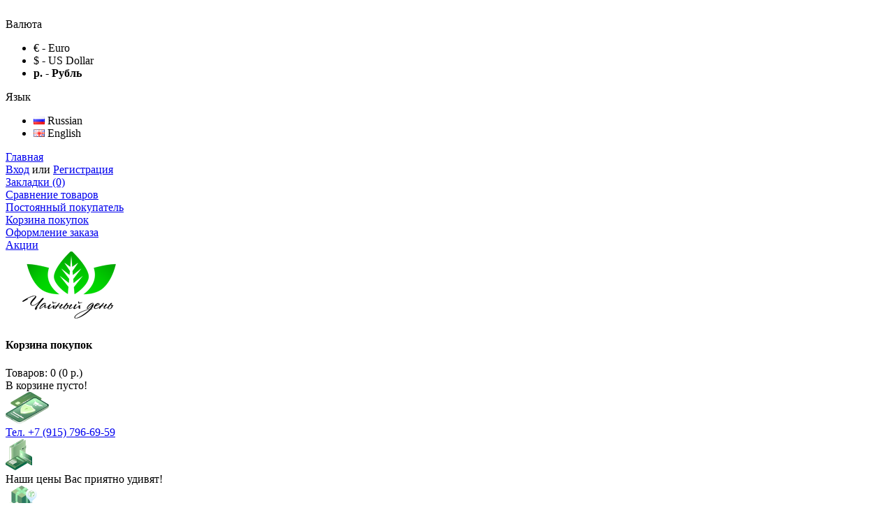

--- FILE ---
content_type: text/html; charset=utf-8
request_url: http://tea-day.ru/index.php?route=product/category&path=64_116
body_size: 13245
content:
<!DOCTYPE html>
<html dir="ltr" lang="ru">
<head>
<meta charset="UTF-8" />
<title>Ситечко</title>
<base href="https://tea-day.ru/" />
	<meta name="viewport" content="width=device-width, initial-scale=1, maximum-scale=1">
	<meta property="og:title" content="Ситечко" />
<meta property="og:type" content="website" />
<meta property="og:url" content="https://tea-day.ru/index.php?route=product/category&amp;path=64_116" />
<meta property="og:image" content="/logo.png" />
<meta property="og:site_name" content="Чайный день" />
<link rel="icon" href="/favicon.png" type="image/png">
<link rel="stylesheet" type="text/css" href="catalog/view/theme/univer/stylesheet/stylesheet.css?h5a7" />
<!--Color scheme
*******************************************-->
<link rel="stylesheet" type="text/css" href="catalog/view/theme/univer/stylesheet/style1.css" />
<link rel="stylesheet" type="text/css" href="catalog/view/javascript/jquery/colorbox/colorbox.css" media="screen" />
<script type="text/javascript" src="catalog/view/javascript/jquery/jquery-1.7.1.min.js"></script>
<script type="text/javascript" src="catalog/view/javascript/jquery/ui/jquery-ui-1.8.16.custom.min.js"></script>
<link rel="stylesheet" type="text/css" href="catalog/view/javascript/jquery/ui/themes/ui-lightness/jquery-ui-1.8.16.custom.css" />
<script type="text/javascript" src="catalog/view/javascript/common2.js?h5a7"></script>
<script type="text/javascript" src="catalog/view/javascript/jquery/colorbox/jquery.colorbox-min.js"></script>
<script type="text/javascript" src="catalog/view/javascript/jquery/jquery.total-storage.min.js"></script>
<!--[if IE 7]>
<link rel="stylesheet" type="text/css" href="catalog/view/theme/default/stylesheet/ie7.css" />
<![endif]-->
<!--[if lt IE 7]>
<link rel="stylesheet" type="text/css" href="catalog/view/theme/default/stylesheet/ie6.css" />
<script type="text/javascript" src="catalog/view/javascript/DD_belatedPNG_0.0.8a-min.js"></script>
<script type="text/javascript">
DD_belatedPNG.fix('#logo img');
</script>
<![endif]-->
<!--JS
*******************************************-->
<script type="text/javascript" src="catalog/view/theme/univer/js/owl.carousel.js"></script>
<script type="text/javascript" src="catalog/view/theme/univer/js/main.js"></script>
<script type="text/javascript" src="catalog/view/javascript/common2.js"></script>
<script type="text/javascript" src="catalog/view/theme/univer/js/responsive/enquire.min.js"></script>
<script type="text/javascript" src="catalog/view/theme/univer/js/newselect.js"></script>

<script language="javascript" src="fastorder/fast_order.js" type="text/javascript"></script>

<!--Top Control
*******************************************-->

<!--Fixed menu
*******************************************-->

<!--Responsive
*******************************************-->
 <script type="text/javascript" src="catalog/view/theme/univer/js/responsive/menu_script.js"></script>
<link rel="stylesheet" type="text/css" href="catalog/view/theme/univer/stylesheet/responsive.css" />
<link rel="stylesheet" type="text/css" href="catalog/view/theme/univer/stylesheet/topmenu.css" />
<!--***************************************-->


<!--CSS
*******************************************-->
<link rel="stylesheet" type="text/css" href="catalog/view/theme/univer/stylesheet/owl.carousel.css" />
<link rel="stylesheet" type="text/css" href="catalog/view/theme/univer/stylesheet/owl.theme.css" />

<!--***************************************-->
<!-- Theme Fonts
**************************************-->

<style type="text/css">




 

.menu > ul > li > a, .menu1 .mobilemenu > li > a, .navbar .btn-navbar div,
.displaymenu .menu > ul > li > div.topmenu_theme > ul > li> a { 
     
	font-size: 12px;
		}
	
	
	
		
	

	
		

						
	
					
 	
	  	
		
		
	
	
</style>

<!--***************************************-->
<!-- Theme Custom colors
**************************************-->

<style type="text/css">
 
body { 
	 
	background-color: #FFFFFF;
		}
 
		.main{background: transparent;}	
		.containermenu{ width:1170px;} 
		.full_container .matban_box, .full_container .dropdown_category{ max-width:1170px;}	
			 

	  @media only screen and (max-width: 1170px) {
		.containermenu{ width:100%;} 
	  }







 
 
 
 
		 
  
     .pagination .links a {
		  
		 color:  #577857;
		 
		 }
		 	
		 
   
     .pagination .links b, .pagination .links a:hover {
		  
		 color:  #577857;
		  
		 background-color:  #BBDBBA;
		 
		 }
		 		 
		 
	

	

 
 	
 
   
 		 	
 
 .ma-nav-mobile-container, .navbar .btn-navbar, .ma-nav-mobile-container.fixed{
		background-color:#9FDB9F;
		 } 	
 

 
    .menu > ul > li > a,.navbar .btn-navbar div,  .menu1 .mobilemenu a {
		color:#000000;
		 }	
 
 
 
    .menu > ul > li:hover,  .menu1 .mobilemenu a:hover, .categories > a:hover, .menu > ul > li a.active {
		background-color:#FFA561;
		 }	 	
 
 
 
 
 
 
 
 
 
    .sb-icon-search, .sb-search-submit, #topcontrol{
		background-color:#9FDB9F;
		 }	
 
              
 
  

 
  
  
  
 
  
 

  
    
  

 
 
 
    #footer{
		 
	background-image: url(https://tea-day.ru/image/data/ff1.png);
	background-position: left top; 
	background-repeat: repeat;
				 }	
 
 
 
    #footer, #footer .box-product .price-old{
		color:#000000;
		 }	
 
 
    #footer h3{
		color:#000000;
		 }	
 
 
    #footer a, #footer .box-product .price{
		color:#000000;
		 }	
  
  
 
 
    #powered, #powered a{
		color:#00D400;
		 }	
 
  
 


 
		 

							                                   		      		 
                           		      		 
</style>


<!-- Parallax box
**************************************-->
<!--***************************************-->

<script type="text/javascript" src="https://vk.com/js/api/openapi.js?169"></script>

<!-- VK Widget -->
<div id="vk_community_messages"></div>
<script type="text/javascript">
VK.Widgets.CommunityMessages("vk_community_messages", 157959045, {tooltipButtonText: "Есть вопрос?"});
</script>

<!-- Yandex.Metrika counter -->
<script type="text/javascript" >
   (function(m,e,t,r,i,k,a){m[i]=m[i]||function(){(m[i].a=m[i].a||[]).push(arguments)};
   m[i].l=1*new Date();k=e.createElement(t),a=e.getElementsByTagName(t)[0],k.async=1,k.src=r,a.parentNode.insertBefore(k,a)})
   (window, document, "script", "https://mc.yandex.ru/metrika/tag.js", "ym");

   ym(51305179, "init", {
        clickmap:true,
        trackLinks:true,
        accurateTrackBounce:true,
        webvisor:true,
        ecommerce:"dataLayer"
   });
</script>
<noscript><div><img src="https://mc.yandex.ru/watch/51305179" style="position:absolute; left:-9999px;" alt="" /></div></noscript>
<!-- /Yandex.Metrika counter -->
</head>
<body>

<!--Move panels-->
<div class="movepanel">
  ﻿            
	
  
	
  </div>
<!--end move panels-->

<div id="container">
   <div id="all_header">
   <div id="header">
     <div class="header_topbox">
     <div class="containermenu">
     <!--Top menu box-->

     

    <form action="https://tea-day.ru/index.php?route=module/currency" method="post" enctype="multipart/form-data" id="currency_form">
		<div id="currency"><span>Валюта<b></b></span>
        <ul>
			           <li> <a title="Euro" onclick="$('input[name=\'currency_code\']').attr('value', 'EUR'); $('#currency_form').submit();">€ - Euro</a></li>
                        <li><a title="US Dollar" onclick="$('input[name=\'currency_code\']').attr('value', 'USD'); $('#currency_form').submit();">$ - US Dollar</a></li>
                        <li><a title="Рубль"><b> р. - Рубль</b></a></li>
                 </ul>
            <input type="hidden" name="currency_code" value="" />
            <input type="hidden" name="redirect" value="https://tea-day.ru/index.php?route=product/category&amp;path=64_116" />
           
		</div>
	</form>
 
    
				
<script type="text/javascript">
$(document).ready(function() {
	$('.select2').customStyle12();
  });
 </script>       
<form action="https://tea-day.ru/index.php?route=module/language" method="post" enctype="multipart/form-data" id="language_form">
  <div id="language"><span>Язык<b></b></span>
  <ul>
      <li> <a title="Russian" onclick="$('input[name=\'language_code\']').attr('value', 'ru'); $('#language_form').submit();"><img src="image/flags/ru.png" alt="Russian"  /> Russian</a></li>
   
       <li> <a title="English" onclick="$('input[name=\'language_code\']').attr('value', 'en'); $('#language_form').submit();"><img src="image/flags/gb.png" alt="English"  /> English</a></li>
   
       </ul>
    <input type="hidden" name="language_code" value="" />
    <input type="hidden" name="redirect" value="https://tea-day.ru/index.php?route=product/category&amp;path=64_116" />
     
  </div>
</form>





  <div class="navButton menuResp links">
  <!--Link Home-->
   <div> <a href="https://tea-day.ru/">Главная</a></div>
  
  <!--Login or Registere-->
     <div id="welcome"> <a href="https://tea-day.ru/login/">Вход</a> или <a href="https://tea-day.ru/create-account/">Регистрация</a></div>
  
   <!--Link Wishlist-->
   <div> <a href="https://tea-day.ru/wishlist/" id="wishlist-total">Закладки (0)</a></div>
  
   <!--Link Compare-->
   <div> <a href="https://tea-day.ru/compare-products/">Сравнение товаров</a></div>
  
   <!--Link Account-->
   <div> <a href="https://tea-day.ru/my-account/">Постоянный покупатель</a></div>
  
   <!--Link Cart-->
   <div> <a href="https://tea-day.ru/cart/">Корзина покупок</a></div>
  
   <!--Link Checkout-->
   <div> <a href="https://tea-day.ru/checkout/">Оформление заказа</a></div>
  
   <!--Link Brand-->
   
    <!--Link Specials-->
          <div><a href="https://tea-day.ru/specials/">Акции</a></div>
   
    <!--Link News-->
   
    <!--Custom Link-->
    

						
  </div>
  <!--end Top menu box-->
  </div>
  </div>

  <div class="header_middle containermenu">
  <!--Logo-->
  <div id="logo">
  <a href="https://tea-day.ru/"><img src="\logo.png" title="Чайный день" alt="Чайный день" ></a>
  </div>
  <!--end Logo-->


     <!--Cart-->
    <div id="cart">
  <div class="heading">
   <a href="https://tea-day.ru/cart/" class="bigcart"></a>
    <h4>Корзина покупок</h4>
    <a><span id="cart-total">Товаров: 0 (0 р.)</span></a></div>
  <div class="content">
        <div class="empty">В корзине пусто!</div>
      </div>
</div>  <!--end Cart-->


     <!--Contact info-->
  <div class="header_contact matban_box beforetext">
           <div class="stylebanner count-3">
                        <div class="one">
           <img src="https://tea-day.ru/image/data/icons/phone.png" title="Тел.‎ ‎+7 (915) 796-69-59" alt="Тел.‎ ‎+7 (915) 796-69-59" /></div>           <div class="two"><span style="color: #000000;"><a href="tel:89157966959">Тел.‎ ‎+7 (915) 796-69-59</a></span></div>
                      </div>
              <div class="stylebanner count-3">
                        <div class="one">
           <img src="https://tea-day.ru/image/data/icons/prices.png" title="Наши цены Вас приятно удивят!
 " alt="Наши цены Вас приятно удивят!
 " /></div>           <div class="two"><span style="color: #000000;">Наши цены Вас приятно удивят!</span><br>
<span style="color: #000000;"> </span></div>
                      </div>
              <div class="stylebanner count-3">
                        <div class="one">
           <img src="https://tea-day.ru/image/data/icons/delivery.png" title="Доставка во Владимире 
 до ваших дверей." alt="Доставка во Владимире 
 до ваших дверей." /></div>           <div class="two"><span style="color: #000000;">Доставка во Владимире </span>
<span style="color: #000000;"> до ваших дверей.</span></div>
                      </div>
          </div>

  <!--end Contact info-->
 
  </div>
<div class="cont_bottom"></div>
</div>


<!--Menu-->
<div class="ma-nav-mobile-container hidden-desktop default containermenu ">

                            <div class="navbar containermenu ">


  <div id="search" class="sb-search">

							<input class="sb-search-input" placeholder="Поиск" type="text" value="" name="search">
							<input class="sb-search-submit button-search" type="submit" value="">
							<a class="sb-icon-search"></a>

					</div>

  <!--end search-->



                                <div id="navbar-inner" class="navbar-inner navbar-inactive">

                                     <a class="btn btn-navbar"><div>Меню</div>
                                        <span class="icon-bar">  </span>
                                        <span class="icon-bar"></span>
                                        <span class="icon-bar"></span>

                                    </a>

  <div id="menu" class="menu">
  <ul  id="ma-mobilemenu" class="mobilemenu nav-collapse collapse">

    <!--Link home-->
  <li>
      <a href="https://tea-day.ru/"><span>Главная</span></a>
      </li>
   <!--end Link home-->
    
                
    <li class="parent categories"><a>Магазин</a> 
   
    <div class="topmenu_theme">
    
            <ul class="mcolumn3">
          <li  class="parent"  ><a href="https://tea-day.ru/smola-puera/"><span>Пуэр</span></a> 
          
         
         
              <span class="categ_image">
         <img src="https://tea-day.ru/image/cache/data/DSC_1170-100x100.jpg" alt="Пуэр"/>
          </span>
          
     
             <div class="topmenu leftotstup ">
      
                 <ul>
                                          <li 
            		                            >
             <a href="https://tea-day.ru/index.php?route=product/category&amp;path=59_142"><span>Смола пуэра</span></a>
          
              <!--level3-->
                                                        <!--end level3-->
          
          </li>
                                          <li 
            		                            >
             <a href="https://tea-day.ru/index.php?route=product/category&amp;path=59_67"><span>Пуэр прессованный мини то ча (шу)</span></a>
          
              <!--level3-->
                                                        <!--end level3-->
          
          </li>
                                          <li 
            		                            >
             <a href="https://tea-day.ru/index.php?route=product/category&amp;path=59_68"><span>Пуэр прессованный мини то ча (шу, шен) со Вкусами</span></a>
          
              <!--level3-->
                                                        <!--end level3-->
          
          </li>
                                          <li 
            		                            >
             <a href="https://tea-day.ru/index.php?route=product/category&amp;path=59_69"><span>Пуэр прессованный (шу, шен) 50 г</span></a>
          
              <!--level3-->
                                                        <!--end level3-->
          
          </li>
                                          <li 
            		                            >
             <a href="https://tea-day.ru/index.php?route=product/category&amp;path=59_70"><span>Пуэр прессованный (шу) 100 - 150 г</span></a>
          
              <!--level3-->
                                                        <!--end level3-->
          
          </li>
                            </ul>
                <ul>
                                          <li 
            		                            >
             <a href="https://tea-day.ru/index.php?route=product/category&amp;path=59_71"><span>Пуэр прессованный (шу, шен) 250 г</span></a>
          
              <!--level3-->
                                                        <!--end level3-->
          
          </li>
                                          <li 
            		                            >
             <a href="https://tea-day.ru/index.php?route=product/category&amp;path=59_72"><span>Пуэр прессованный (шу) 357 г</span></a>
          
              <!--level3-->
                                                        <!--end level3-->
          
          </li>
                                          <li 
            		                            >
             <a href="https://tea-day.ru/index.php?route=product/category&amp;path=59_73"><span>Пуэр прессованный (шен) 357 г</span></a>
          
              <!--level3-->
                                                        <!--end level3-->
          
          </li>
                                          <li 
            		                            >
             <a href="https://tea-day.ru/index.php?route=product/category&amp;path=59_74"><span>Пуэр рассыпной (шен)</span></a>
          
              <!--level3-->
                                                        <!--end level3-->
          
          </li>
                                          <li 
            		                            >
             <a href="https://tea-day.ru/index.php?route=product/category&amp;path=59_75"><span>Пуэр рассыпной (шу)</span></a>
          
              <!--level3-->
                                                        <!--end level3-->
          
          </li>
                            </ul>
              </div>
           </li>
    </ul>
           <ul class="mcolumn3">
          <li  ><a href="https://tea-day.ru/index.php?route=product/category&amp;path=60"><span>Связанный чай</span></a> 
          
         
         
              <span class="categ_image">
         <img src="https://tea-day.ru/image/cache/data/fv-e1521465484232-100x100.png" alt="Связанный чай"/>
          </span>
          
     
            </li>
    </ul>
           <ul class="mcolumn3">
          <li  class="parent"  ><a href="https://tea-day.ru/index.php?route=product/category&amp;path=143"><span>Улун</span></a> 
          
         
         
        
     
             <div class="topmenu ">
      
                 <ul>
                                          <li 
            		                            >
             <a href="https://tea-day.ru/index.php?route=product/category&amp;path=143_77"><span>Улун Китай</span></a>
          
              <!--level3-->
                                                        <!--end level3-->
          
          </li>
                                          <li 
            		                            >
             <a href="https://tea-day.ru/index.php?route=product/category&amp;path=143_79"><span>Улун прожаренный</span></a>
          
              <!--level3-->
                                                        <!--end level3-->
          
          </li>
                                          <li 
            		                            >
             <a href="https://tea-day.ru/index.php?route=product/category&amp;path=143_78"><span>Улун Тайвань</span></a>
          
              <!--level3-->
                                                        <!--end level3-->
          
          </li>
                            </ul>
              </div>
           </li>
    </ul>
           <ul class="mcolumn3">
          <li  ><a href="https://tea-day.ru/index.php?route=product/category&amp;path=80"><span>Красный чай</span></a> 
          
         
         
              <span class="categ_image">
         <img src="https://tea-day.ru/image/cache/data/cveta/88f135a483ef01fac8d7b920488085e4_XS-100x100.jpg" alt="Красный чай"/>
          </span>
          
     
            </li>
    </ul>
           <ul class="mcolumn3">
          <li  ><a href="https://tea-day.ru/index.php?route=product/category&amp;path=81"><span>Зеленый чай</span></a> 
          
         
         
              <span class="categ_image">
         <img src="https://tea-day.ru/image/cache/data/cveta/5555-100x100.jpg" alt="Зеленый чай"/>
          </span>
          
     
            </li>
    </ul>
           <ul class="mcolumn3">
          <li  ><a href="https://tea-day.ru/index.php?route=product/category&amp;path=83"><span>Белый чай</span></a> 
          
         
         
              <span class="categ_image">
         <img src="https://tea-day.ru/image/cache/data/cveta/White-Tea-for-Health-100x100-100x100.jpg" alt="Белый чай"/>
          </span>
          
     
            </li>
    </ul>
           <ul class="mcolumn3">
          <li  ><a href="https://tea-day.ru/index.php?route=product/category&amp;path=82"><span>Жёлтый чай</span></a> 
          
         
         
              <span class="categ_image">
         <img src="https://tea-day.ru/image/cache/data/cveta/pre543-100x100.jpg" alt="Жёлтый чай"/>
          </span>
          
     
            </li>
    </ul>
           <ul class="mcolumn3">
          <li  ><a href="https://tea-day.ru/index.php?route=product/category&amp;path=84"><span>Жасминовый чай</span></a> 
          
         
         
              <span class="categ_image">
         <img src="https://tea-day.ru/image/cache/data/cveta/thumb_IMG_2626-100x100.JPG" alt="Жасминовый чай"/>
          </span>
          
     
            </li>
    </ul>
           <ul class="mcolumn3">
          <li  class="parent"  ><a href="https://tea-day.ru/index.php?route=product/category&amp;path=144"><span>Чай Тайланд</span></a> 
          
         
         
        
     
             <div class="topmenu ">
      
                 <ul>
                                          <li 
            		                            >
             <a href="https://tea-day.ru/index.php?route=product/category&amp;path=144_61"><span>Синий чай</span></a>
          
              <!--level3-->
                                                        <!--end level3-->
          
          </li>
                            </ul>
              </div>
           </li>
    </ul>
           <ul class="mcolumn3">
          <li  ><a href="https://tea-day.ru/index.php?route=product/category&amp;path=85"><span>Цветочные и фруктовые добавки</span></a> 
          
         
         
              <span class="categ_image">
         <img src="https://tea-day.ru/image/cache/data/cveta/100x100bb-100x100.jpg" alt="Цветочные и фруктовые добавки"/>
          </span>
          
     
            </li>
    </ul>
           <ul class="mcolumn3">
          <li  ><a href="https://tea-day.ru/index.php?route=product/category&amp;path=87"><span>Индия, Цейлон, Африка </span></a> 
          
         
         
              <span class="categ_image">
         <img src="https://tea-day.ru/image/cache/data/cveta/aroma_16009_thm-100x100.jpg" alt="Индия, Цейлон, Африка "/>
          </span>
          
     
            </li>
    </ul>
           <ul class="mcolumn3">
          <li  ><a href="https://tea-day.ru/index.php?route=product/category&amp;path=89"><span>Мате</span></a> 
          
         
         
              <span class="categ_image">
         <img src="https://tea-day.ru/image/cache/data/cveta/yTCYeAj5ooA-100x100.jpg" alt="Мате"/>
          </span>
          
     
            </li>
    </ul>
           <ul class="mcolumn3">
          <li  ><a href="https://tea-day.ru/index.php?route=product/category&amp;path=90"><span>Мате принадлежности</span></a> 
          
         
         
              <span class="categ_image">
         <img src="https://tea-day.ru/image/cache/data/cveta/269-100x100.jpeg" alt="Мате принадлежности"/>
          </span>
          
     
            </li>
    </ul>
           <ul class="mcolumn3">
          <li  ><a href="https://tea-day.ru/index.php?route=product/category&amp;path=62"><span>Фиточай</span></a> 
          
         
         
        
     
            </li>
    </ul>
           <ul class="mcolumn3">
          <li  ><a href="https://tea-day.ru/index.php?route=product/category&amp;path=146"><span>Чайный купаж без ароматизаторов</span></a> 
          
         
         
        
     
            </li>
    </ul>
           <ul class="mcolumn3">
          <li  ><a href="https://tea-day.ru/index.php?route=product/category&amp;path=151"><span>Фруктовый чай </span></a> 
          
         
         
        
     
            </li>
    </ul>
           <ul class="mcolumn3">
          <li  ><a href="https://tea-day.ru/index.php?route=product/category&amp;path=152"><span>Травяной чай</span></a> 
          
         
         
        
     
            </li>
    </ul>
           <ul class="mcolumn3">
          <li  ><a href="https://tea-day.ru/index.php?route=product/category&amp;path=153"><span>Ройбос</span></a> 
          
         
         
        
     
            </li>
    </ul>
           <ul class="mcolumn3">
          <li  class="parent"  ><a href="https://tea-day.ru/index.php?route=product/category&amp;path=63"><span>Все для магазина</span></a> 
          
         
         
        
     
             <div class="topmenu ">
      
                 <ul>
                                          <li 
            		                            >
             <a href="https://tea-day.ru/index.php?route=product/category&amp;path=63_112"><span>Баночки для чая жестяные</span></a>
          
              <!--level3-->
                                                        <!--end level3-->
          
          </li>
                                          <li 
            		                            >
             <a href="https://tea-day.ru/index.php?route=product/category&amp;path=63_111"><span>Пакет картонный с ручками</span></a>
          
              <!--level3-->
                                                        <!--end level3-->
          
          </li>
                                          <li 
            		                            >
             <a href="https://tea-day.ru/index.php?route=product/category&amp;path=63_110"><span>Подарочные наборы</span></a>
          
              <!--level3-->
                                                        <!--end level3-->
          
          </li>
                                          <li 
            		                            >
             <a href="https://tea-day.ru/index.php?route=product/category&amp;path=63_109"><span>Упаковка для блинов пуэра 357 гр</span></a>
          
              <!--level3-->
                                                        <!--end level3-->
          
          </li>
                                          <li 
            		                            >
             <a href="https://tea-day.ru/index.php?route=product/category&amp;path=63_100"><span>Пакетики для чая стилизованные</span></a>
          
              <!--level3-->
                                                        <!--end level3-->
          
          </li>
                                          <li 
            		                            >
             <a href="https://tea-day.ru/index.php?route=product/category&amp;path=63_101"><span>Пакетики для чая (Россия), клип лента</span></a>
          
              <!--level3-->
                                                        <!--end level3-->
          
          </li>
                                          <li 
            		                            >
             <a href="https://tea-day.ru/index.php?route=product/category&amp;path=63_102"><span>Пакетики для чая фольгированные (Россия)</span></a>
          
              <!--level3-->
                                                        <!--end level3-->
          
          </li>
                            </ul>
                <ul>
                                          <li 
            		                            >
             <a href="https://tea-day.ru/index.php?route=product/category&amp;path=63_103"><span>Пакетики трехслойные (Россия)</span></a>
          
              <!--level3-->
                                                        <!--end level3-->
          
          </li>
                                          <li 
            		                            >
             <a href="https://tea-day.ru/index.php?route=product/category&amp;path=63_104"><span>Клип лента </span></a>
          
              <!--level3-->
                                                        <!--end level3-->
          
          </li>
                                          <li 
            		                            >
             <a href="https://tea-day.ru/index.php?route=product/category&amp;path=63_105"><span>Крафт пакеты</span></a>
          
              <!--level3-->
                                                        <!--end level3-->
          
          </li>
                                          <li 
            		                            >
             <a href="https://tea-day.ru/index.php?route=product/category&amp;path=63_107"><span>Подарочная чайная упаковка</span></a>
          
              <!--level3-->
                                                        <!--end level3-->
          
          </li>
                                          <li 
            		                            >
             <a href="https://tea-day.ru/index.php?route=product/category&amp;path=63_106"><span>Предметы для украшения чайного магазина</span></a>
          
              <!--level3-->
                                                        <!--end level3-->
          
          </li>
                                          <li 
            		                            >
             <a href="https://tea-day.ru/index.php?route=product/category&amp;path=63_108"><span>Банки для хранения чая</span></a>
          
              <!--level3-->
                                                        <!--end level3-->
          
          </li>
                                                </ul>
              </div>
           </li>
    </ul>
           <ul class="mcolumn3">
          <li  class="parent"  ><a href="https://tea-day.ru/index.php?route=product/category&amp;path=64"><span>Чайные аксессуары</span></a> 
          
         
         
        
     
             <div class="topmenu ">
      
                 <ul>
                                          <li 
            		                            >
             <a href="https://tea-day.ru/index.php?route=product/category&amp;path=64_113"><span>Игрушки из глины для чайной церемонии</span></a>
          
              <!--level3-->
                                                        <!--end level3-->
          
          </li>
                                          <li 
            		                            >
             <a href="https://tea-day.ru/index.php?route=product/category&amp;path=64_114"><span>Игрушки из дерева для чайной церемонии</span></a>
          
              <!--level3-->
                                                        <!--end level3-->
          
          </li>
                                          <li 
            		                            >
             <a href="https://tea-day.ru/index.php?route=product/category&amp;path=64_115"><span>Инструменты для чайной церемонии</span></a>
          
              <!--level3-->
                                                        <!--end level3-->
          
          </li>
                            </ul>
                <ul>
                                          <li 
            		                            >
             <a href="https://tea-day.ru/index.php?route=product/category&amp;path=64_116"><span>Ситечко</span></a>
          
              <!--level3-->
                                                        <!--end level3-->
          
          </li>
                                          <li 
            		                            >
             <a href="https://tea-day.ru/index.php?route=product/category&amp;path=64_118"><span>Чайные принадлежности</span></a>
          
              <!--level3-->
                                                        <!--end level3-->
          
          </li>
                                          <li 
            		                            >
             <a href="https://tea-day.ru/index.php?route=product/category&amp;path=64_120"><span>Чайный столик-Чабань</span></a>
          
              <!--level3-->
                                                        <!--end level3-->
          
          </li>
                            </ul>
                <ul>
                                          <li 
            		                            >
             <a href="https://tea-day.ru/index.php?route=product/category&amp;path=64_121"><span>Шило и ножи для колки пуэра</span></a>
          
              <!--level3-->
                                                        <!--end level3-->
          
          </li>
                                                                    </ul>
              </div>
           </li>
    </ul>
           <ul class="mcolumn3">
          <li  class="parent"  ><a href="https://tea-day.ru/index.php?route=product/category&amp;path=65"><span>Посуда из стекла</span></a> 
          
         
         
        
     
             <div class="topmenu ">
      
                 <ul>
                                          <li 
            		                            >
             <a href="https://tea-day.ru/index.php?route=product/category&amp;path=65_123"><span>Бутылка походная заварочная, Термос</span></a>
          
              <!--level3-->
                                                        <!--end level3-->
          
          </li>
                                          <li 
            		                            >
             <a href="https://tea-day.ru/index.php?route=product/category&amp;path=65_125"><span>Горелки под чайник</span></a>
          
              <!--level3-->
                                                        <!--end level3-->
          
          </li>
                                          <li 
            		                            >
             <a href="https://tea-day.ru/index.php?route=product/category&amp;path=65_126"><span>Комплектующие к чайникам и сифонам</span></a>
          
              <!--level3-->
                                                        <!--end level3-->
          
          </li>
                                          <li 
            		                            >
             <a href="https://tea-day.ru/index.php?route=product/category&amp;path=65_122"><span>Сифон для варки чая или кофе</span></a>
          
              <!--level3-->
                                                        <!--end level3-->
          
          </li>
                            </ul>
                <ul>
                                          <li 
            		                            >
             <a href="https://tea-day.ru/index.php?route=product/category&amp;path=65_129"><span>ТиПод  Brand 76 (Тайвань) </span></a>
          
              <!--level3-->
                                                        <!--end level3-->
          
          </li>
                                          <li 
            		                            >
             <a href="https://tea-day.ru/index.php?route=product/category&amp;path=65_128"><span>ТиПод Runying</span></a>
          
              <!--level3-->
                                                        <!--end level3-->
          
          </li>
                                          <li 
            		                            >
             <a href="https://tea-day.ru/index.php?route=product/category&amp;path=65_130"><span>ТиПод Samadoyo</span></a>
          
              <!--level3-->
                                                        <!--end level3-->
          
          </li>
                                          <li 
            		                            >
             <a href="https://tea-day.ru/index.php?route=product/category&amp;path=65_127"><span>Чайники</span></a>
          
              <!--level3-->
                                                        <!--end level3-->
          
          </li>
                            </ul>
                <ul>
                                          <li 
            		                            >
             <a href="https://tea-day.ru/index.php?route=product/category&amp;path=65_124"><span>Чахай - сливник</span></a>
          
              <!--level3-->
                                                        <!--end level3-->
          
          </li>
                                          <li 
            		                            >
             <a href="https://tea-day.ru/index.php?route=product/category&amp;path=65_131"><span>Чашка, пиалка, кружка, гайвань, колба</span></a>
          
              <!--level3-->
                                                        <!--end level3-->
          
          </li>
                                                                    </ul>
              </div>
           </li>
    </ul>
           <ul class="mcolumn3">
          <li  class="parent"  ><a href="https://tea-day.ru/index.php?route=product/category&amp;path=66"><span>Посуда из разных материалов</span></a> 
          
         
         
        
     
             <div class="topmenu ">
      
                 <ul>
                                          <li 
            		                            >
             <a href="https://tea-day.ru/index.php?route=product/category&amp;path=66_139"><span>Гайвань (керамика, фарфор, глина)</span></a>
          
              <!--level3-->
                                                        <!--end level3-->
          
          </li>
                                          <li 
            		                            >
             <a href="https://tea-day.ru/index.php?route=product/category&amp;path=66_136"><span>Пиалы и чаши (керамика, фарфор, глина)</span></a>
          
              <!--level3-->
                                                        <!--end level3-->
          
          </li>
                                          <li 
            		                            >
             <a href="https://tea-day.ru/index.php?route=product/category&amp;path=66_138"><span>Ча хай (сливочник-молочник) (керамика, фарфор, глина)</span></a>
          
              <!--level3-->
                                                        <!--end level3-->
          
          </li>
                                          <li 
            		                            >
             <a href="https://tea-day.ru/index.php?route=product/category&amp;path=66_137"><span>Ча хэ - для знакомства с чаем (керамика, фарфор)</span></a>
          
              <!--level3-->
                                                        <!--end level3-->
          
          </li>
                            </ul>
                <ul>
                                          <li 
            		                            >
             <a href="https://tea-day.ru/index.php?route=product/category&amp;path=66_134"><span>Чайники (керамика, фарфор)</span></a>
          
              <!--level3-->
                                                        <!--end level3-->
          
          </li>
                                          <li 
            		                            >
             <a href="https://tea-day.ru/index.php?route=product/category&amp;path=66_133"><span>Чайники из глины </span></a>
          
              <!--level3-->
                                                        <!--end level3-->
          
          </li>
                                          <li 
            		                            >
             <a href="https://tea-day.ru/index.php?route=product/category&amp;path=66_135"><span>Чайники из чугуна, подставки к ним</span></a>
          
              <!--level3-->
                                                        <!--end level3-->
          
          </li>
                                          <li 
            		                            >
             <a href="https://tea-day.ru/index.php?route=product/category&amp;path=66_141"><span>Чайники электрические из стекла, металла</span></a>
          
              <!--level3-->
                                                        <!--end level3-->
          
          </li>
                            </ul>
                <ul>
                                          <li 
            		                            >
             <a href="https://tea-day.ru/index.php?route=product/category&amp;path=66_140"><span>Чайница для хранения чая (керамика,фарфор)</span></a>
          
              <!--level3-->
                                                        <!--end level3-->
          
          </li>
                                          <li 
            		                            >
             <a href="https://tea-day.ru/index.php?route=product/category&amp;path=66_132"><span>Чайные сервизы</span></a>
          
              <!--level3-->
                                                        <!--end level3-->
          
          </li>
                                                                    </ul>
              </div>
           </li>
    </ul>
         
    </div>
   </li>
  
    						


                   <!--Link Account-->
          <li>
	     <a href="https://tea-day.ru/my-account/">Личный Кабинет</a>
          	     <div class="topmenu" id="topmenuaccount">
		   <ul>

                        

                    <li id="enterkabinet">
          <form action="https://tea-day.ru/login/" method="post" enctype="multipart/form-data">
          <div><input type="text" name="email" value="E-Mail:" onclick="this.value = '';" onkeydown="this.style.color = '#000000';" /> </div>
          <div><input type="password" name="password" value="Пароль:" onclick="this.value = '';" onkeydown="this.style.color = '#000000';" /></div>
          <div><input type="submit" value="Войти" class="button login" /></div>
          <div><a href="https://tea-day.ru/forgot-password/" >Забыли пароль?</a><br>
          <a href="https://tea-day.ru/create-account/" class="button registr">Регистрация</a></div>
          </form> </li>

          		  </ul>
	      </div>
                </li>

          <!--end Link Account-->
           


                    <!--Link information-->
          <li class="parent linkinfo"><a>Информация</a>
	     <div class="topmenu default">
	    	<ul>
		      		      <li><a href="https://tea-day.ru/about_us">О нас</a></li>
		      		      <li><a href="https://tea-day.ru/index.php?route=information/information&amp;information_id=6">Информация о доставке</a></li>
		      		      <li><a href="https://tea-day.ru/index.php?route=information/information&amp;information_id=3">Политика конфиденциальности</a></li>
		      		      <li><a href="https://tea-day.ru/index.php?route=information/information&amp;information_id=5">Условия соглашения</a></li>
		      		   </ul>
	     </div>
         </li>
         <!--end Link information-->
         


          


                     <!--Link Special-->
          <li><a href="https://tea-day.ru/specials/">Акции</a></li>
          <!--end Special-->
          


         
          
        
      <li>
   	  <a href="http://tea-day.ru/smola-puera/" title="Все товары">Все товары</a>
      </li>
         <li>
   	  <a href="https://vk.com/teaday33" title="Мы вконтакте">Мы вконтакте</a>
      </li>
         <li>
   	  <a href="https://www.instagram.com/tea_day_vladimir/" title="Инстаграм">Инстаграм</a>
      </li>
   
						

          </ul>
</div>

</div>
</div>
</div>

<!--end menu-->



</div>
<div class="main topmain">
<div class="container">

<div id="notification"></div>
<div id="column-left">
    <div class="box accord_category">
	<div class="box-heading">Категории</div>
	<div class="box-content">
		<div class="box-category accordeon_categ">
			<ul>
												<li>
					<a href="https://tea-day.ru/smola-puera/">Пуэр</a>
															<b class="accordeon_plus"></b>
					<ul class="accordeon_subcat">
												<li>
														<a href="https://tea-day.ru/index.php?route=product/category&amp;path=59_142">Смола пуэра</a>
													</li>
												<li>
														<a href="https://tea-day.ru/index.php?route=product/category&amp;path=59_67">Пуэр прессованный мини то ча (шу)</a>
													</li>
												<li>
														<a href="https://tea-day.ru/index.php?route=product/category&amp;path=59_68">Пуэр прессованный мини то ча (шу, шен) со Вкусами</a>
													</li>
												<li>
														<a href="https://tea-day.ru/index.php?route=product/category&amp;path=59_69">Пуэр прессованный (шу, шен) 50 г</a>
													</li>
												<li>
														<a href="https://tea-day.ru/index.php?route=product/category&amp;path=59_70">Пуэр прессованный (шу) 100 - 150 г</a>
													</li>
												<li>
														<a href="https://tea-day.ru/index.php?route=product/category&amp;path=59_71">Пуэр прессованный (шу, шен) 250 г</a>
													</li>
												<li>
														<a href="https://tea-day.ru/index.php?route=product/category&amp;path=59_72">Пуэр прессованный (шу) 357 г</a>
													</li>
												<li>
														<a href="https://tea-day.ru/index.php?route=product/category&amp;path=59_73">Пуэр прессованный (шен) 357 г</a>
													</li>
												<li>
														<a href="https://tea-day.ru/index.php?route=product/category&amp;path=59_74">Пуэр рассыпной (шен)</a>
													</li>
												<li>
														<a href="https://tea-day.ru/index.php?route=product/category&amp;path=59_75">Пуэр рассыпной (шу)</a>
													</li>
											</ul>
									</li>
												<li>
					<a href="https://tea-day.ru/index.php?route=product/category&amp;path=60">Связанный чай</a>
														</li>
												<li>
					<a href="https://tea-day.ru/index.php?route=product/category&amp;path=143">Улун</a>
															<b class="accordeon_plus"></b>
					<ul class="accordeon_subcat">
												<li>
														<a href="https://tea-day.ru/index.php?route=product/category&amp;path=143_77">Улун Китай</a>
													</li>
												<li>
														<a href="https://tea-day.ru/index.php?route=product/category&amp;path=143_79">Улун прожаренный</a>
													</li>
												<li>
														<a href="https://tea-day.ru/index.php?route=product/category&amp;path=143_78">Улун Тайвань</a>
													</li>
											</ul>
									</li>
												<li>
					<a href="https://tea-day.ru/index.php?route=product/category&amp;path=80">Красный чай</a>
														</li>
												<li>
					<a href="https://tea-day.ru/index.php?route=product/category&amp;path=81">Зеленый чай</a>
														</li>
												<li>
					<a href="https://tea-day.ru/index.php?route=product/category&amp;path=83">Белый чай</a>
														</li>
												<li>
					<a href="https://tea-day.ru/index.php?route=product/category&amp;path=82">Жёлтый чай</a>
														</li>
												<li>
					<a href="https://tea-day.ru/index.php?route=product/category&amp;path=84">Жасминовый чай</a>
														</li>
												<li>
					<a href="https://tea-day.ru/index.php?route=product/category&amp;path=144">Чай Тайланд</a>
															<b class="accordeon_plus"></b>
					<ul class="accordeon_subcat">
												<li>
														<a href="https://tea-day.ru/index.php?route=product/category&amp;path=144_61">Синий чай</a>
													</li>
											</ul>
									</li>
												<li>
					<a href="https://tea-day.ru/index.php?route=product/category&amp;path=85">Цветочные и фруктовые добавки</a>
														</li>
												<li>
					<a href="https://tea-day.ru/index.php?route=product/category&amp;path=87">Индия, Цейлон, Африка </a>
														</li>
												<li>
					<a href="https://tea-day.ru/index.php?route=product/category&amp;path=88">Натуральные продукты</a>
														</li>
												<li>
					<a href="https://tea-day.ru/index.php?route=product/category&amp;path=89">Мате</a>
														</li>
												<li>
					<a href="https://tea-day.ru/index.php?route=product/category&amp;path=90">Мате принадлежности</a>
														</li>
												<li>
					<a href="https://tea-day.ru/index.php?route=product/category&amp;path=62">Фиточай</a>
														</li>
												<li>
					<a href="https://tea-day.ru/index.php?route=product/category&amp;path=146">Чайный купаж без ароматизаторов</a>
														</li>
												<li>
					<a href="https://tea-day.ru/index.php?route=product/category&amp;path=151">Фруктовый чай </a>
														</li>
												<li>
					<a href="https://tea-day.ru/index.php?route=product/category&amp;path=152">Травяной чай</a>
														</li>
												<li>
					<a href="https://tea-day.ru/index.php?route=product/category&amp;path=153">Ройбос</a>
														</li>
												<li>
					<a href="https://tea-day.ru/index.php?route=product/category&amp;path=63">Все для магазина</a>
															<b class="accordeon_plus"></b>
					<ul class="accordeon_subcat">
												<li>
														<a href="https://tea-day.ru/index.php?route=product/category&amp;path=63_112">Баночки для чая жестяные</a>
													</li>
												<li>
														<a href="https://tea-day.ru/index.php?route=product/category&amp;path=63_111">Пакет картонный с ручками</a>
													</li>
												<li>
														<a href="https://tea-day.ru/index.php?route=product/category&amp;path=63_110">Подарочные наборы</a>
													</li>
												<li>
														<a href="https://tea-day.ru/index.php?route=product/category&amp;path=63_109">Упаковка для блинов пуэра 357 гр</a>
													</li>
												<li>
														<a href="https://tea-day.ru/index.php?route=product/category&amp;path=63_100">Пакетики для чая стилизованные</a>
													</li>
												<li>
														<a href="https://tea-day.ru/index.php?route=product/category&amp;path=63_101">Пакетики для чая (Россия), клип лента</a>
													</li>
												<li>
														<a href="https://tea-day.ru/index.php?route=product/category&amp;path=63_102">Пакетики для чая фольгированные (Россия)</a>
													</li>
												<li>
														<a href="https://tea-day.ru/index.php?route=product/category&amp;path=63_103">Пакетики трехслойные (Россия)</a>
													</li>
												<li>
														<a href="https://tea-day.ru/index.php?route=product/category&amp;path=63_104">Клип лента </a>
													</li>
												<li>
														<a href="https://tea-day.ru/index.php?route=product/category&amp;path=63_105">Крафт пакеты</a>
													</li>
												<li>
														<a href="https://tea-day.ru/index.php?route=product/category&amp;path=63_107">Подарочная чайная упаковка</a>
													</li>
												<li>
														<a href="https://tea-day.ru/index.php?route=product/category&amp;path=63_106">Предметы для украшения чайного магазина</a>
													</li>
												<li>
														<a href="https://tea-day.ru/index.php?route=product/category&amp;path=63_108">Банки для хранения чая</a>
													</li>
											</ul>
									</li>
												<li class="cat-active">
					<a href="https://tea-day.ru/index.php?route=product/category&amp;path=64" class="active">Чайные аксессуары</a>
														<b class="accordeon_plus"></b>
					<ul class="accordeon_subcat">
												<li>
														<a href="https://tea-day.ru/index.php?route=product/category&amp;path=64_113">Игрушки из глины для чайной церемонии</a>
													</li>
												<li>
														<a href="https://tea-day.ru/index.php?route=product/category&amp;path=64_114">Игрушки из дерева для чайной церемонии</a>
													</li>
												<li>
														<a href="https://tea-day.ru/index.php?route=product/category&amp;path=64_115">Инструменты для чайной церемонии</a>
													</li>
												<li>
														<a href="https://tea-day.ru/index.php?route=product/category&amp;path=64_116" class="active">Ситечко</a>
													</li>
												<li>
														<a href="https://tea-day.ru/index.php?route=product/category&amp;path=64_118">Чайные принадлежности</a>
													</li>
												<li>
														<a href="https://tea-day.ru/index.php?route=product/category&amp;path=64_120">Чайный столик-Чабань</a>
													</li>
												<li>
														<a href="https://tea-day.ru/index.php?route=product/category&amp;path=64_121">Шило и ножи для колки пуэра</a>
													</li>
											</ul>
									</li>
												<li>
					<a href="https://tea-day.ru/index.php?route=product/category&amp;path=65">Посуда из стекла</a>
															<b class="accordeon_plus"></b>
					<ul class="accordeon_subcat">
												<li>
														<a href="https://tea-day.ru/index.php?route=product/category&amp;path=65_123">Бутылка походная заварочная, Термос</a>
													</li>
												<li>
														<a href="https://tea-day.ru/index.php?route=product/category&amp;path=65_125">Горелки под чайник</a>
													</li>
												<li>
														<a href="https://tea-day.ru/index.php?route=product/category&amp;path=65_126">Комплектующие к чайникам и сифонам</a>
													</li>
												<li>
														<a href="https://tea-day.ru/index.php?route=product/category&amp;path=65_122">Сифон для варки чая или кофе</a>
													</li>
												<li>
														<a href="https://tea-day.ru/index.php?route=product/category&amp;path=65_129">ТиПод  Brand 76 (Тайвань) </a>
													</li>
												<li>
														<a href="https://tea-day.ru/index.php?route=product/category&amp;path=65_128">ТиПод Runying</a>
													</li>
												<li>
														<a href="https://tea-day.ru/index.php?route=product/category&amp;path=65_130">ТиПод Samadoyo</a>
													</li>
												<li>
														<a href="https://tea-day.ru/index.php?route=product/category&amp;path=65_127">Чайники</a>
													</li>
												<li>
														<a href="https://tea-day.ru/index.php?route=product/category&amp;path=65_124">Чахай - сливник</a>
													</li>
												<li>
														<a href="https://tea-day.ru/index.php?route=product/category&amp;path=65_131">Чашка, пиалка, кружка, гайвань, колба</a>
													</li>
											</ul>
									</li>
												<li>
					<a href="https://tea-day.ru/index.php?route=product/category&amp;path=66">Посуда из разных материалов</a>
															<b class="accordeon_plus"></b>
					<ul class="accordeon_subcat">
												<li>
														<a href="https://tea-day.ru/index.php?route=product/category&amp;path=66_139">Гайвань (керамика, фарфор, глина)</a>
													</li>
												<li>
														<a href="https://tea-day.ru/index.php?route=product/category&amp;path=66_136">Пиалы и чаши (керамика, фарфор, глина)</a>
													</li>
												<li>
														<a href="https://tea-day.ru/index.php?route=product/category&amp;path=66_138">Ча хай (сливочник-молочник) (керамика, фарфор, глина)</a>
													</li>
												<li>
														<a href="https://tea-day.ru/index.php?route=product/category&amp;path=66_137">Ча хэ - для знакомства с чаем (керамика, фарфор)</a>
													</li>
												<li>
														<a href="https://tea-day.ru/index.php?route=product/category&amp;path=66_134">Чайники (керамика, фарфор)</a>
													</li>
												<li>
														<a href="https://tea-day.ru/index.php?route=product/category&amp;path=66_133">Чайники из глины </a>
													</li>
												<li>
														<a href="https://tea-day.ru/index.php?route=product/category&amp;path=66_135">Чайники из чугуна, подставки к ним</a>
													</li>
												<li>
														<a href="https://tea-day.ru/index.php?route=product/category&amp;path=66_141">Чайники электрические из стекла, металла</a>
													</li>
												<li>
														<a href="https://tea-day.ru/index.php?route=product/category&amp;path=66_140">Чайница для хранения чая (керамика,фарфор)</a>
													</li>
												<li>
														<a href="https://tea-day.ru/index.php?route=product/category&amp;path=66_132">Чайные сервизы</a>
													</li>
											</ul>
									</li>
							</ul>
		</div>
	</div>
</div>
  </div>
 
<div id="content">
  <div class="breadcrumb">
    		<a href="https://tea-day.ru/">Главная</a> 
    		 &raquo; <a href="https://tea-day.ru/index.php?route=product/category&amp;path=64">Чайные аксессуары</a> 
    		 &raquo; Ситечко
      </div>
  <h1>Ситечко</h1>
    <!--Category description--> 

  
  
  <div class="category-info">
        <div class="image"><img src="https://tea-day.ru/image/cache/data/cveta/tee-ei-schwimmend-floatea_rot_neu1_s-100x100.jpg" alt="Ситечко" /></div>
          </div>
    
  
  <!--end Category description-->
  
    <div class="product-filter">
    <div class="display"><b>Вид:</b> Список <b>/</b> <a onclick="display('grid');">Сетка</a></div>
    <div class="limit">На странице:      <select onchange="location = this.value;" class="select1">
                        <option value="https://tea-day.ru/index.php?route=product/category&amp;path=64_116&amp;limit=15" selected="selected">15</option>
                                <option value="https://tea-day.ru/index.php?route=product/category&amp;path=64_116&amp;limit=25">25</option>
                                <option value="https://tea-day.ru/index.php?route=product/category&amp;path=64_116&amp;limit=50">50</option>
                                <option value="https://tea-day.ru/index.php?route=product/category&amp;path=64_116&amp;limit=75">75</option>
                                <option value="https://tea-day.ru/index.php?route=product/category&amp;path=64_116&amp;limit=100">100</option>
                      </select>
    </div>
    <div class="sort">
      <select onchange="location = this.value;" class="select1">
                        <option value="https://tea-day.ru/index.php?route=product/category&amp;path=64_116&amp;sort=p.sort_order&amp;order=ASC">По умолчанию</option>
                                <option value="https://tea-day.ru/index.php?route=product/category&amp;path=64_116&amp;sort=pd.name&amp;order=ASC">Наименование (А -&gt; Я)</option>
                                <option value="https://tea-day.ru/index.php?route=product/category&amp;path=64_116&amp;sort=pd.name&amp;order=DESC">Наименование (Я -&gt; А)</option>
                                <option value="https://tea-day.ru/index.php?route=product/category&amp;path=64_116&amp;sort=p.price&amp;order=ASC">Цена (по возрастанию)</option>
                                <option value="https://tea-day.ru/index.php?route=product/category&amp;path=64_116&amp;sort=p.price&amp;order=DESC">Цена (по убыванию)</option>
                                <option value="https://tea-day.ru/index.php?route=product/category&amp;path=64_116&amp;sort=rating&amp;order=DESC">Рейтинг (по убыванию)</option>
                                <option value="https://tea-day.ru/index.php?route=product/category&amp;path=64_116&amp;sort=rating&amp;order=ASC">Рейтинг (по возрастанию)</option>
                                <option value="https://tea-day.ru/index.php?route=product/category&amp;path=64_116&amp;sort=p.model&amp;order=ASC">Модель (А -&gt; Я)</option>
                                <option value="https://tea-day.ru/index.php?route=product/category&amp;path=64_116&amp;sort=p.model&amp;order=DESC">Модель (Я -&gt; А)</option>
                      </select>
    </div>
       </div>
 
  <div class="product-list">
          
        <div class="item">
         
                <div class="image"><a href="https://tea-day.ru/index.php?route=product/product&amp;path=64_116&amp;product_id=355" data-image="https://tea-day.ru/image/cache/data/%D0%BA%D1%80%D0%B0%D1%81%D0%BD%D1%8B%D0%B9/%D0%BA%D0%B5%D1%80%D0%B0%D0%BC%D0%B8%D0%BA%D0%B0/IMG_9169-224x300.jpg">
                <img src="https://tea-day.ru/image/cache/data/%D0%BA%D1%80%D0%B0%D1%81%D0%BD%D1%8B%D0%B9/%D0%BA%D0%B5%D1%80%D0%B0%D0%BC%D0%B8%D0%BA%D0%B0/IMG_9169-224x300.jpg" title="Сито для чая из высушенной китайской тыквы-горлянки (или Ху Лу)" alt="Сито для чая из высушенной китайской тыквы-горлянки (или Ху Лу)" >
                </a></div>
                                       
              <div class="hover_but">
                                              
               </div>


     
     <div class="name"><a href="https://tea-day.ru/index.php?route=product/product&amp;path=64_116&amp;product_id=355">Сито для чая из высушенной китайской тыквы-горлянки (или Ху Лу)</a></div>
     
      <div class="description">
	Сито для чая из высушенной китайской тыквы-горлянки (или Ху Лу). При взаимодействии с кипятком дает натуральный тыквенный аромат.
..</div>
      
            <div class="price">
                350 р.                      </div>
           
     <div class="cart"> <input type="button" value="Купить" onclick="addToCart('355');" class="button" /> </div>
              <div class="rating"><img src="catalog/view/theme/univer/image/stars-0.png" alt="На основе 0 отзывов." /></div>
             
      
         
      
             

      
    </div>
    
  </div>
  
  <div class="pagination"><div class="results">Показано с 1 по 1 из 1 (страниц: 1)</div></div>
    </div>
  <div class="cont_bottom"></div>
  <script type="text/javascript"><!--
function display(view) {
	if (view == 'list') {
		$('.product-grid').attr('class', 'product-list');
		
		$('.product-list > div').each(function(index, element) {
			
			
			html  = '<div class="left">';
			
						
				var savemoney = $(element).find('.savemoney').html();
             if (savemoney != null) {
				html += '<div class="savemoney">' + savemoney  + '</div>';
			}
			 			
			var image = $(element).find('.image').html();
			if (image != null) { 
				html += '<div class="image">' + image + '</div>';
			}
			
						
			html += '</div>';
			
			
			
			html += '<div class="centr">';

			html += ' <div class="name">' + $(element).find('.name').html() + '</div>';
			
			 html += '<div class="right">';
			
			var price = $(element).find('.price').html();
			
			if (price != null) {
				html += '<div class="price">' + price  + '</div>';
			}		
			
			html += '  <div class="cart">' + $(element).find('.cart').html() + '</div>';
	
			html += '</div>';

			var rating = $(element).find('.rating').html();
			
			if (rating != null) {
				html += '<div class="rating">' + rating + '</div>';
			}
			
			html += '  <div class="description">' + $(element).find('.description').html() + '</div>';
												
			html += '</div>';
				
						
			$(element).html(html);
		});	
		 $(".owl-addimagecat").owlCarousel({ navigation : true, pagination : false, singleItem : true });	
		
		$('.display').html('<span class="iconlist"></span> <a onclick="display(\'grid\');" class="icongrid"></a>');
		
		$.totalStorage('display', 'grid'); 
	} else {
		$('.product-list').attr('class', 'product-grid');
		
		$('.product-grid > div').each(function(index, element) {
			html = '';
            
			 	

           html += '<div class=imgbut>'; 
			var image = $(element).find('.image').html();
			if (image != null) { 
				html += '<div class="image">' + image + '</div>'; 
			}
			 			html += '</div>'; 
			var savemoney = $(element).find('.savemoney').html();
             if (savemoney != null) {
				html += '<div class="savemoney">' + savemoney  + '</div>';
			}
			
			
			html += '<div class="name">' + $(element).find('.name').html() + '</div>';
			html += '  <div class="description">' + $(element).find('.description').html() + '</div>';
			var price = $(element).find('.price').html();
			
			if (price != null) {
				html += '<div class="price">' + price  + '</div>';
			}
		
			html += '<div class="cart">' + $(element).find('.cart').html() + '</div>'; 
			
			  html += ' <div class="hover_but">';
			  
			  
									html += '</div>'; 
			
	
			var rating = $(element).find('.rating').html();
			if (rating != null) {
				html += '<div class="rating">' + rating + '</div>';
			}
			

			$(element).html(html);
		});	
		 $(".owl-addimagecat").owlCarousel({ navigation : true, 
		            pagination : false, 
					items : 3,
					itemsDesktop : false,
	                itemsDesktopSmall: false,
	                itemsTablet :false,
	                itemsMobile: false, });
		  $('.item').hover(function(){
           var $gallery = $(this);
	       $('.owl_modul div a',$gallery).hover(function(){
		   $('.owl_modul div',$gallery).removeClass('active');
		   $(this).parent().addClass('active');
		   $('.image img',$gallery).attr('src', $(this).attr('data-image'));});
	       $('.owl_modul div:first',$gallery).addClass('active'); 
		   
		   if ( $('.owl_modul',$gallery).parents('.item').length ) { $gallery.addClass('itemwd')};	
	    });	
		
		$('.display').html('<a onclick="display(\'list\');" class="iconlist"></a> <span class="icongrid"></span>');
		
		$.totalStorage('display', 'grid');
	}
}

view = $.totalStorage('display');

if (view) {
	display(view);
} else {
	display('grid');
}
//--></script>

         
   
<div class="cont_bottom"></div>
</div>
</div><!--end main-->

<div id="footer">
<div class="containermenu">
<div>
  <div class="column">
    <h3>Личный Кабинет</h3>
    <ul>
      <li><a href="https://tea-day.ru/my-account/">Личный Кабинет</a></li>
      <li><a href="https://tea-day.ru/order-history/">История заказов</a></li>
      <li><a href="https://tea-day.ru/wishlist/">Закладки</a></li>
      <li><a href="https://tea-day.ru/newsletter/">Рассылка</a></li>
    </ul>
    </div>


    <div class="column">
    <h3>Информация</h3>
    <ul>
            <li><a href="https://tea-day.ru/about_us">О нас</a></li>
            <li><a href="https://tea-day.ru/index.php?route=information/information&amp;information_id=6">Информация о доставке</a></li>
            <li><a href="https://tea-day.ru/index.php?route=information/information&amp;information_id=3">Политика конфиденциальности</a></li>
            <li><a href="https://tea-day.ru/index.php?route=information/information&amp;information_id=5">Условия соглашения</a></li>
      
    </ul>
  </div>
  
 <span class="ctr"></span>

   <!--custom block -->
   <div class="customblock_footer column ">
    <div>
            <p>
	<img alt="" src="http://tea-day.ru/image/data/demo/kyr1.png" style="width: 120px; height: 120px;" /></p>
<p>
	Работает бесплатная курьерская доставка на дом! По Владимиру.</p>
   
   </div>


  </div>
  <!--end custom block-->

    <div class="column contact">
  <ul>
   
     <li class="phone_f"><span style="color: #000000;"><a href="tel:89157966959">Тел.‎ ‎+7 (915) 796-69-59</a></span></li>
     <li class="fax_f">С 9:00 до 21:00</li>
     <li class="email_f"><a href="mailto:info@tea-day.ru">info@tea-day.ru</a></li>
     <li class="skype_f"><a href="skype://Skype">Skype</a></li>
     <li class="address_f">г. Владимир ул. Верхняя Дуброва, д. 32</li>
    </ul>

  </div>
  

<div class="extras">
    <ul>
       </ul>
   </div>



</div>
</div>
</div><!--end footer-->

<!--powered-->
<div id="powered">
<div  class="containermenu">
<div>

 <!--Copyright-->
 <div class="copyright">
 Чайный-день.ру </div>
 <!--end Copyright-->


 <!--Network icons-->
        <div class="soc_network">

     
   </div>
       <!--end Network icons-->

 <div class="extras">
 <ul>
                                                     </ul>

     </div>



 <div class="cont_bottom"></div>
 </div>
 </div>
 </div>
<!--end powered-->


 <script type="text/javascript">
$(document).ready(function() {
	$('.select1').customStyle1();
  });
 </script>
 
<!-- Yandex.Metrika counter -->
<script type="text/javascript">
    (function (d, w, c) {
        (w[c] = w[c] || []).push(function() {
            try {
                w.yaCounter35888020 = new Ya.Metrika({
                    id:35888020,
                    clickmap:true,
                    trackLinks:true,
                    accurateTrackBounce:true,
                    webvisor:true,
                    trackHash:true
                });
            } catch(e) { }
        });

        var n = d.getElementsByTagName("script")[0],
            s = d.createElement("script"),
            f = function () { n.parentNode.insertBefore(s, n); };
        s.type = "text/javascript";
        s.async = true;
        s.src = "https://mc.yandex.ru/metrika/watch.js";

        if (w.opera == "[object Opera]") {
            d.addEventListener("DOMContentLoaded", f, false);
        } else { f(); }
    })(document, window, "yandex_metrika_callbacks");
</script>

</div>
</body></html>
 <div style="display:none">
           <div id="fast_order_form"  class="viewcategory">
            <input id="product_name" type="hidden" value="">
            <input id="product_price" type="hidden" value="">
			
			
             <h1 id="singleclick_title"></h1>
             <p><b>Быстрый заказ</b><br>
             Пожалуйста, укажите имя и свой номер телефона, чтобы мы могли связаться с Вами</p>
              <div class="customer_name"><div></div><input type="text" id="customer_name" placeholder="Имя "/></div>
              <div class="customer_phone"><div></div><input type="text" id="customer_phone" placeholder="Номер телефона "/></div>
               <textarea  id="customer_message" name="customer_message" rows="3" placeholder="Комментарий "></textarea>	
                <input id="pr" type="text" placeholder="Введите код">     
		<img src='fastorder/img/3.gif' border='0' align='bottom' vspace='5px'><img src='fastorder/img/3.gif' border='0' align='bottom' vspace='5px'><img src='fastorder/img/0.gif' border='0' align='bottom' vspace='5px'><img src='fastorder/img/2.gif' border='0' align='bottom' vspace='5px'>         
       <input id="captcha" type="hidden" value="3302">


              <p id="fast_order_result"></p>
              <button class="fast_order_button button"><span>Отправить</span></button>
            </div>
                </div>